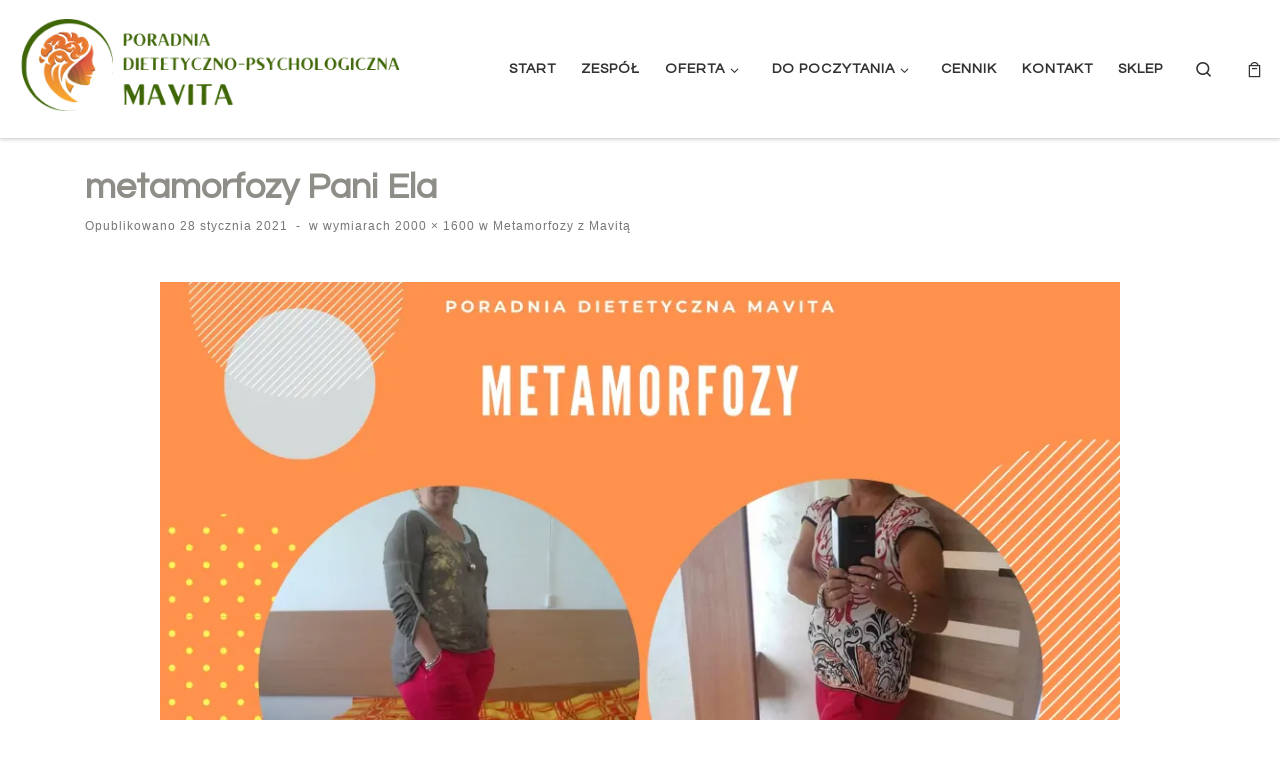

--- FILE ---
content_type: text/html; charset=UTF-8
request_url: https://mavita.info/do-poczytania/metamorfozy-z-mavita/attachment/metamorfozy-pani-ela
body_size: 17712
content:
<!DOCTYPE html>
<!--[if IE 7]>
<html class="ie ie7" lang="pl-PL">
<![endif]-->
<!--[if IE 8]>
<html class="ie ie8" lang="pl-PL">
<![endif]-->
<!--[if !(IE 7) | !(IE 8)  ]><!-->
<html lang="pl-PL" class="no-js">
<!--<![endif]-->
  <head>
  <meta charset="UTF-8" />
  <meta http-equiv="X-UA-Compatible" content="IE=EDGE" />
  <meta name="viewport" content="width=device-width, initial-scale=1.0" />
  <link rel="profile"  href="https://gmpg.org/xfn/11" />
  <link rel="pingback" href="https://mavita.info/xmlrpc.php" />
<script>(function(html){html.className = html.className.replace(/\bno-js\b/,'js')})(document.documentElement);</script>
        <style id="wfc-base-style" type="text/css">
             .wfc-reset-menu-item-first-letter .navbar .nav>li>a:first-letter {font-size: inherit;}.format-icon:before {color: #5A5A5A;}article .format-icon.tc-hide-icon:before, .safari article.format-video .format-icon.tc-hide-icon:before, .chrome article.format-video .format-icon.tc-hide-icon:before, .safari article.format-image .format-icon.tc-hide-icon:before, .chrome article.format-image .format-icon.tc-hide-icon:before, .safari article.format-gallery .format-icon.tc-hide-icon:before, .safari article.attachment .format-icon.tc-hide-icon:before, .chrome article.format-gallery .format-icon.tc-hide-icon:before, .chrome article.attachment .format-icon.tc-hide-icon:before {content: none!important;}h2#tc-comment-title.tc-hide-icon:before {content: none!important;}.archive .archive-header h1.format-icon.tc-hide-icon:before {content: none!important;}.tc-sidebar h3.widget-title.tc-hide-icon:before {content: none!important;}.footer-widgets h3.widget-title.tc-hide-icon:before {content: none!important;}.tc-hide-icon i, i.tc-hide-icon {display: none !important;}.carousel-control {font-family: "Helvetica Neue", Helvetica, Arial, sans-serif;}.social-block a {font-size: 18px;}footer#footer .colophon .social-block a {font-size: 16px;}.social-block.widget_social a {font-size: 14px;}
        </style>
        <link rel="stylesheet" id="tc-front-gfonts" href="//fonts.googleapis.com/css?family=Questrial:regular%7CAmatic+SC:regular%7CAmatic+SC:700&display=swap"><style id="wfc-style-fonts-body" type="text/css" data-origin="server">
/* Setting : Default website font */ 
body {
font-family : 'Questrial'!important;
}

</style><style id="wfc-style-fonts-post_htwo" type="text/css" data-origin="server">
/* Setting : H2 headings */ 
#content .entry-content h2 {
font-family : 'Amatic SC'!important;
}

</style><style id="wfc-style-fonts-post_hone" type="text/css" data-origin="server">
/* Setting : H1 headings */ 
#content .entry-content h1 {
font-family : 'Amatic SC'!important;
}

</style><style id="wfc-style-fonts-post_list_titles" type="text/css" data-origin="server">
/* Setting : Post list titles */ 
.grid-container .entry-title > .czr-title {
font-family : 'Amatic SC'!important;
}

</style><style id="wfc-style-fonts-site_title" type="text/css" data-origin="server">
/* Setting : Site title */ 
.tc-header .branding .navbar-brand-sitename {
font-family : 'Amatic SC'!important;
}

</style><style id="wfc-style-fonts-footer_widget_title" type="text/css" data-origin="server">
/* Setting : Widget titles */ 
.footer__wrapper .widget-title {
font-family : 'Amatic SC'!important;
}

</style><meta name='robots' content='index, follow, max-image-preview:large, max-snippet:-1, max-video-preview:-1' />
	<style>img:is([sizes="auto" i], [sizes^="auto," i]) { contain-intrinsic-size: 3000px 1500px }</style>
	<script>window._wca = window._wca || [];</script>

	<!-- This site is optimized with the Yoast SEO plugin v24.5 - https://yoast.com/wordpress/plugins/seo/ -->
	<title>metamorfozy Pani Ela - MAVITA Poradnia dietetyczno-psychologiczna</title>
	<link rel="canonical" href="https://mavita.info/do-poczytania/metamorfozy-z-mavita/attachment/metamorfozy-pani-ela/" />
	<meta property="og:locale" content="pl_PL" />
	<meta property="og:type" content="article" />
	<meta property="og:title" content="metamorfozy Pani Ela - MAVITA Poradnia dietetyczno-psychologiczna" />
	<meta property="og:description" content="Pani Elżbieta, dietetyk prowadzący Magdalena Socha -Sala" />
	<meta property="og:url" content="https://mavita.info/do-poczytania/metamorfozy-z-mavita/attachment/metamorfozy-pani-ela/" />
	<meta property="og:site_name" content="MAVITA Poradnia dietetyczno-psychologiczna" />
	<meta property="article:modified_time" content="2021-05-17T08:35:38+00:00" />
	<meta property="og:image" content="https://mavita.info/do-poczytania/metamorfozy-z-mavita/attachment/metamorfozy-pani-ela" />
	<meta property="og:image:width" content="2000" />
	<meta property="og:image:height" content="1600" />
	<meta property="og:image:type" content="image/png" />
	<meta name="twitter:card" content="summary_large_image" />
	<script type="application/ld+json" class="yoast-schema-graph">{"@context":"https://schema.org","@graph":[{"@type":"WebPage","@id":"https://mavita.info/do-poczytania/metamorfozy-z-mavita/attachment/metamorfozy-pani-ela/","url":"https://mavita.info/do-poczytania/metamorfozy-z-mavita/attachment/metamorfozy-pani-ela/","name":"metamorfozy Pani Ela - MAVITA Poradnia dietetyczno-psychologiczna","isPartOf":{"@id":"https://mavita.info/#website"},"primaryImageOfPage":{"@id":"https://mavita.info/do-poczytania/metamorfozy-z-mavita/attachment/metamorfozy-pani-ela/#primaryimage"},"image":{"@id":"https://mavita.info/do-poczytania/metamorfozy-z-mavita/attachment/metamorfozy-pani-ela/#primaryimage"},"thumbnailUrl":"https://i0.wp.com/mavita.info/wp-content/uploads/2021/01/metamorfozy-Pani-Ela.png?fit=2000%2C1600&ssl=1","datePublished":"2021-01-28T15:42:46+00:00","dateModified":"2021-05-17T08:35:38+00:00","breadcrumb":{"@id":"https://mavita.info/do-poczytania/metamorfozy-z-mavita/attachment/metamorfozy-pani-ela/#breadcrumb"},"inLanguage":"pl-PL","potentialAction":[{"@type":"ReadAction","target":["https://mavita.info/do-poczytania/metamorfozy-z-mavita/attachment/metamorfozy-pani-ela/"]}]},{"@type":"ImageObject","inLanguage":"pl-PL","@id":"https://mavita.info/do-poczytania/metamorfozy-z-mavita/attachment/metamorfozy-pani-ela/#primaryimage","url":"https://i0.wp.com/mavita.info/wp-content/uploads/2021/01/metamorfozy-Pani-Ela.png?fit=2000%2C1600&ssl=1","contentUrl":"https://i0.wp.com/mavita.info/wp-content/uploads/2021/01/metamorfozy-Pani-Ela.png?fit=2000%2C1600&ssl=1"},{"@type":"BreadcrumbList","@id":"https://mavita.info/do-poczytania/metamorfozy-z-mavita/attachment/metamorfozy-pani-ela/#breadcrumb","itemListElement":[{"@type":"ListItem","position":1,"name":"Strona główna","item":"https://mavita.info/"},{"@type":"ListItem","position":2,"name":"Metamorfozy z Mavitą","item":"https://mavita.info/do-poczytania/metamorfozy-z-mavita"},{"@type":"ListItem","position":3,"name":"metamorfozy Pani Ela"}]},{"@type":"WebSite","@id":"https://mavita.info/#website","url":"https://mavita.info/","name":"MAVITA Poradnia dietetyczno-psychologiczna","description":"Mgr Magdalena Socha-Sala psycholog, specjalista ds. żywienia, dietetyk, konsultant żywieniowy, psychodietetyk. Dietetyk Rzeszów","publisher":{"@id":"https://mavita.info/#organization"},"potentialAction":[{"@type":"SearchAction","target":{"@type":"EntryPoint","urlTemplate":"https://mavita.info/?s={search_term_string}"},"query-input":{"@type":"PropertyValueSpecification","valueRequired":true,"valueName":"search_term_string"}}],"inLanguage":"pl-PL"},{"@type":"Organization","@id":"https://mavita.info/#organization","name":"Mavita Poradnia Dietetyczna - Dietetyk Rzeszów: Psychodietetyk, diety odchudzające, gabinet dietetyczny","url":"https://mavita.info/","logo":{"@type":"ImageObject","inLanguage":"pl-PL","@id":"https://mavita.info/#/schema/logo/image/","url":"https://mavita.info/wp-content/uploads/2019/10/Mavita-fav.jpg","contentUrl":"https://mavita.info/wp-content/uploads/2019/10/Mavita-fav.jpg","width":500,"height":500,"caption":"Mavita Poradnia Dietetyczna - Dietetyk Rzeszów: Psychodietetyk, diety odchudzające, gabinet dietetyczny"},"image":{"@id":"https://mavita.info/#/schema/logo/image/"}}]}</script>
	<!-- / Yoast SEO plugin. -->


<link rel='dns-prefetch' href='//stats.wp.com' />
<link rel='preconnect' href='//i0.wp.com' />
<link rel='preconnect' href='//c0.wp.com' />
<link rel="alternate" type="application/rss+xml" title="MAVITA Poradnia dietetyczno-psychologiczna &raquo; Kanał z wpisami" href="https://mavita.info/feed" />
<link rel="alternate" type="application/rss+xml" title="MAVITA Poradnia dietetyczno-psychologiczna &raquo; Kanał z komentarzami" href="https://mavita.info/comments/feed" />
<script>
window._wpemojiSettings = {"baseUrl":"https:\/\/s.w.org\/images\/core\/emoji\/15.0.3\/72x72\/","ext":".png","svgUrl":"https:\/\/s.w.org\/images\/core\/emoji\/15.0.3\/svg\/","svgExt":".svg","source":{"concatemoji":"https:\/\/mavita.info\/wp-includes\/js\/wp-emoji-release.min.js?ver=6.7.4"}};
/*! This file is auto-generated */
!function(i,n){var o,s,e;function c(e){try{var t={supportTests:e,timestamp:(new Date).valueOf()};sessionStorage.setItem(o,JSON.stringify(t))}catch(e){}}function p(e,t,n){e.clearRect(0,0,e.canvas.width,e.canvas.height),e.fillText(t,0,0);var t=new Uint32Array(e.getImageData(0,0,e.canvas.width,e.canvas.height).data),r=(e.clearRect(0,0,e.canvas.width,e.canvas.height),e.fillText(n,0,0),new Uint32Array(e.getImageData(0,0,e.canvas.width,e.canvas.height).data));return t.every(function(e,t){return e===r[t]})}function u(e,t,n){switch(t){case"flag":return n(e,"\ud83c\udff3\ufe0f\u200d\u26a7\ufe0f","\ud83c\udff3\ufe0f\u200b\u26a7\ufe0f")?!1:!n(e,"\ud83c\uddfa\ud83c\uddf3","\ud83c\uddfa\u200b\ud83c\uddf3")&&!n(e,"\ud83c\udff4\udb40\udc67\udb40\udc62\udb40\udc65\udb40\udc6e\udb40\udc67\udb40\udc7f","\ud83c\udff4\u200b\udb40\udc67\u200b\udb40\udc62\u200b\udb40\udc65\u200b\udb40\udc6e\u200b\udb40\udc67\u200b\udb40\udc7f");case"emoji":return!n(e,"\ud83d\udc26\u200d\u2b1b","\ud83d\udc26\u200b\u2b1b")}return!1}function f(e,t,n){var r="undefined"!=typeof WorkerGlobalScope&&self instanceof WorkerGlobalScope?new OffscreenCanvas(300,150):i.createElement("canvas"),a=r.getContext("2d",{willReadFrequently:!0}),o=(a.textBaseline="top",a.font="600 32px Arial",{});return e.forEach(function(e){o[e]=t(a,e,n)}),o}function t(e){var t=i.createElement("script");t.src=e,t.defer=!0,i.head.appendChild(t)}"undefined"!=typeof Promise&&(o="wpEmojiSettingsSupports",s=["flag","emoji"],n.supports={everything:!0,everythingExceptFlag:!0},e=new Promise(function(e){i.addEventListener("DOMContentLoaded",e,{once:!0})}),new Promise(function(t){var n=function(){try{var e=JSON.parse(sessionStorage.getItem(o));if("object"==typeof e&&"number"==typeof e.timestamp&&(new Date).valueOf()<e.timestamp+604800&&"object"==typeof e.supportTests)return e.supportTests}catch(e){}return null}();if(!n){if("undefined"!=typeof Worker&&"undefined"!=typeof OffscreenCanvas&&"undefined"!=typeof URL&&URL.createObjectURL&&"undefined"!=typeof Blob)try{var e="postMessage("+f.toString()+"("+[JSON.stringify(s),u.toString(),p.toString()].join(",")+"));",r=new Blob([e],{type:"text/javascript"}),a=new Worker(URL.createObjectURL(r),{name:"wpTestEmojiSupports"});return void(a.onmessage=function(e){c(n=e.data),a.terminate(),t(n)})}catch(e){}c(n=f(s,u,p))}t(n)}).then(function(e){for(var t in e)n.supports[t]=e[t],n.supports.everything=n.supports.everything&&n.supports[t],"flag"!==t&&(n.supports.everythingExceptFlag=n.supports.everythingExceptFlag&&n.supports[t]);n.supports.everythingExceptFlag=n.supports.everythingExceptFlag&&!n.supports.flag,n.DOMReady=!1,n.readyCallback=function(){n.DOMReady=!0}}).then(function(){return e}).then(function(){var e;n.supports.everything||(n.readyCallback(),(e=n.source||{}).concatemoji?t(e.concatemoji):e.wpemoji&&e.twemoji&&(t(e.twemoji),t(e.wpemoji)))}))}((window,document),window._wpemojiSettings);
</script>
<style id='wp-emoji-styles-inline-css'>

	img.wp-smiley, img.emoji {
		display: inline !important;
		border: none !important;
		box-shadow: none !important;
		height: 1em !important;
		width: 1em !important;
		margin: 0 0.07em !important;
		vertical-align: -0.1em !important;
		background: none !important;
		padding: 0 !important;
	}
</style>
<link rel='stylesheet' id='wp-block-library-css' href='https://c0.wp.com/c/6.7.4/wp-includes/css/dist/block-library/style.min.css' media='all' />
<link rel='stylesheet' id='mediaelement-css' href='https://c0.wp.com/c/6.7.4/wp-includes/js/mediaelement/mediaelementplayer-legacy.min.css' media='all' />
<link rel='stylesheet' id='wp-mediaelement-css' href='https://c0.wp.com/c/6.7.4/wp-includes/js/mediaelement/wp-mediaelement.min.css' media='all' />
<style id='jetpack-sharing-buttons-style-inline-css'>
.jetpack-sharing-buttons__services-list{display:flex;flex-direction:row;flex-wrap:wrap;gap:0;list-style-type:none;margin:5px;padding:0}.jetpack-sharing-buttons__services-list.has-small-icon-size{font-size:12px}.jetpack-sharing-buttons__services-list.has-normal-icon-size{font-size:16px}.jetpack-sharing-buttons__services-list.has-large-icon-size{font-size:24px}.jetpack-sharing-buttons__services-list.has-huge-icon-size{font-size:36px}@media print{.jetpack-sharing-buttons__services-list{display:none!important}}.editor-styles-wrapper .wp-block-jetpack-sharing-buttons{gap:0;padding-inline-start:0}ul.jetpack-sharing-buttons__services-list.has-background{padding:1.25em 2.375em}
</style>
<style id='classic-theme-styles-inline-css'>
/*! This file is auto-generated */
.wp-block-button__link{color:#fff;background-color:#32373c;border-radius:9999px;box-shadow:none;text-decoration:none;padding:calc(.667em + 2px) calc(1.333em + 2px);font-size:1.125em}.wp-block-file__button{background:#32373c;color:#fff;text-decoration:none}
</style>
<style id='global-styles-inline-css'>
:root{--wp--preset--aspect-ratio--square: 1;--wp--preset--aspect-ratio--4-3: 4/3;--wp--preset--aspect-ratio--3-4: 3/4;--wp--preset--aspect-ratio--3-2: 3/2;--wp--preset--aspect-ratio--2-3: 2/3;--wp--preset--aspect-ratio--16-9: 16/9;--wp--preset--aspect-ratio--9-16: 9/16;--wp--preset--color--black: #000000;--wp--preset--color--cyan-bluish-gray: #abb8c3;--wp--preset--color--white: #ffffff;--wp--preset--color--pale-pink: #f78da7;--wp--preset--color--vivid-red: #cf2e2e;--wp--preset--color--luminous-vivid-orange: #ff6900;--wp--preset--color--luminous-vivid-amber: #fcb900;--wp--preset--color--light-green-cyan: #7bdcb5;--wp--preset--color--vivid-green-cyan: #00d084;--wp--preset--color--pale-cyan-blue: #8ed1fc;--wp--preset--color--vivid-cyan-blue: #0693e3;--wp--preset--color--vivid-purple: #9b51e0;--wp--preset--gradient--vivid-cyan-blue-to-vivid-purple: linear-gradient(135deg,rgba(6,147,227,1) 0%,rgb(155,81,224) 100%);--wp--preset--gradient--light-green-cyan-to-vivid-green-cyan: linear-gradient(135deg,rgb(122,220,180) 0%,rgb(0,208,130) 100%);--wp--preset--gradient--luminous-vivid-amber-to-luminous-vivid-orange: linear-gradient(135deg,rgba(252,185,0,1) 0%,rgba(255,105,0,1) 100%);--wp--preset--gradient--luminous-vivid-orange-to-vivid-red: linear-gradient(135deg,rgba(255,105,0,1) 0%,rgb(207,46,46) 100%);--wp--preset--gradient--very-light-gray-to-cyan-bluish-gray: linear-gradient(135deg,rgb(238,238,238) 0%,rgb(169,184,195) 100%);--wp--preset--gradient--cool-to-warm-spectrum: linear-gradient(135deg,rgb(74,234,220) 0%,rgb(151,120,209) 20%,rgb(207,42,186) 40%,rgb(238,44,130) 60%,rgb(251,105,98) 80%,rgb(254,248,76) 100%);--wp--preset--gradient--blush-light-purple: linear-gradient(135deg,rgb(255,206,236) 0%,rgb(152,150,240) 100%);--wp--preset--gradient--blush-bordeaux: linear-gradient(135deg,rgb(254,205,165) 0%,rgb(254,45,45) 50%,rgb(107,0,62) 100%);--wp--preset--gradient--luminous-dusk: linear-gradient(135deg,rgb(255,203,112) 0%,rgb(199,81,192) 50%,rgb(65,88,208) 100%);--wp--preset--gradient--pale-ocean: linear-gradient(135deg,rgb(255,245,203) 0%,rgb(182,227,212) 50%,rgb(51,167,181) 100%);--wp--preset--gradient--electric-grass: linear-gradient(135deg,rgb(202,248,128) 0%,rgb(113,206,126) 100%);--wp--preset--gradient--midnight: linear-gradient(135deg,rgb(2,3,129) 0%,rgb(40,116,252) 100%);--wp--preset--font-size--small: 13px;--wp--preset--font-size--medium: 20px;--wp--preset--font-size--large: 36px;--wp--preset--font-size--x-large: 42px;--wp--preset--font-family--inter: "Inter", sans-serif;--wp--preset--font-family--cardo: Cardo;--wp--preset--spacing--20: 0.44rem;--wp--preset--spacing--30: 0.67rem;--wp--preset--spacing--40: 1rem;--wp--preset--spacing--50: 1.5rem;--wp--preset--spacing--60: 2.25rem;--wp--preset--spacing--70: 3.38rem;--wp--preset--spacing--80: 5.06rem;--wp--preset--shadow--natural: 6px 6px 9px rgba(0, 0, 0, 0.2);--wp--preset--shadow--deep: 12px 12px 50px rgba(0, 0, 0, 0.4);--wp--preset--shadow--sharp: 6px 6px 0px rgba(0, 0, 0, 0.2);--wp--preset--shadow--outlined: 6px 6px 0px -3px rgba(255, 255, 255, 1), 6px 6px rgba(0, 0, 0, 1);--wp--preset--shadow--crisp: 6px 6px 0px rgba(0, 0, 0, 1);}:where(.is-layout-flex){gap: 0.5em;}:where(.is-layout-grid){gap: 0.5em;}body .is-layout-flex{display: flex;}.is-layout-flex{flex-wrap: wrap;align-items: center;}.is-layout-flex > :is(*, div){margin: 0;}body .is-layout-grid{display: grid;}.is-layout-grid > :is(*, div){margin: 0;}:where(.wp-block-columns.is-layout-flex){gap: 2em;}:where(.wp-block-columns.is-layout-grid){gap: 2em;}:where(.wp-block-post-template.is-layout-flex){gap: 1.25em;}:where(.wp-block-post-template.is-layout-grid){gap: 1.25em;}.has-black-color{color: var(--wp--preset--color--black) !important;}.has-cyan-bluish-gray-color{color: var(--wp--preset--color--cyan-bluish-gray) !important;}.has-white-color{color: var(--wp--preset--color--white) !important;}.has-pale-pink-color{color: var(--wp--preset--color--pale-pink) !important;}.has-vivid-red-color{color: var(--wp--preset--color--vivid-red) !important;}.has-luminous-vivid-orange-color{color: var(--wp--preset--color--luminous-vivid-orange) !important;}.has-luminous-vivid-amber-color{color: var(--wp--preset--color--luminous-vivid-amber) !important;}.has-light-green-cyan-color{color: var(--wp--preset--color--light-green-cyan) !important;}.has-vivid-green-cyan-color{color: var(--wp--preset--color--vivid-green-cyan) !important;}.has-pale-cyan-blue-color{color: var(--wp--preset--color--pale-cyan-blue) !important;}.has-vivid-cyan-blue-color{color: var(--wp--preset--color--vivid-cyan-blue) !important;}.has-vivid-purple-color{color: var(--wp--preset--color--vivid-purple) !important;}.has-black-background-color{background-color: var(--wp--preset--color--black) !important;}.has-cyan-bluish-gray-background-color{background-color: var(--wp--preset--color--cyan-bluish-gray) !important;}.has-white-background-color{background-color: var(--wp--preset--color--white) !important;}.has-pale-pink-background-color{background-color: var(--wp--preset--color--pale-pink) !important;}.has-vivid-red-background-color{background-color: var(--wp--preset--color--vivid-red) !important;}.has-luminous-vivid-orange-background-color{background-color: var(--wp--preset--color--luminous-vivid-orange) !important;}.has-luminous-vivid-amber-background-color{background-color: var(--wp--preset--color--luminous-vivid-amber) !important;}.has-light-green-cyan-background-color{background-color: var(--wp--preset--color--light-green-cyan) !important;}.has-vivid-green-cyan-background-color{background-color: var(--wp--preset--color--vivid-green-cyan) !important;}.has-pale-cyan-blue-background-color{background-color: var(--wp--preset--color--pale-cyan-blue) !important;}.has-vivid-cyan-blue-background-color{background-color: var(--wp--preset--color--vivid-cyan-blue) !important;}.has-vivid-purple-background-color{background-color: var(--wp--preset--color--vivid-purple) !important;}.has-black-border-color{border-color: var(--wp--preset--color--black) !important;}.has-cyan-bluish-gray-border-color{border-color: var(--wp--preset--color--cyan-bluish-gray) !important;}.has-white-border-color{border-color: var(--wp--preset--color--white) !important;}.has-pale-pink-border-color{border-color: var(--wp--preset--color--pale-pink) !important;}.has-vivid-red-border-color{border-color: var(--wp--preset--color--vivid-red) !important;}.has-luminous-vivid-orange-border-color{border-color: var(--wp--preset--color--luminous-vivid-orange) !important;}.has-luminous-vivid-amber-border-color{border-color: var(--wp--preset--color--luminous-vivid-amber) !important;}.has-light-green-cyan-border-color{border-color: var(--wp--preset--color--light-green-cyan) !important;}.has-vivid-green-cyan-border-color{border-color: var(--wp--preset--color--vivid-green-cyan) !important;}.has-pale-cyan-blue-border-color{border-color: var(--wp--preset--color--pale-cyan-blue) !important;}.has-vivid-cyan-blue-border-color{border-color: var(--wp--preset--color--vivid-cyan-blue) !important;}.has-vivid-purple-border-color{border-color: var(--wp--preset--color--vivid-purple) !important;}.has-vivid-cyan-blue-to-vivid-purple-gradient-background{background: var(--wp--preset--gradient--vivid-cyan-blue-to-vivid-purple) !important;}.has-light-green-cyan-to-vivid-green-cyan-gradient-background{background: var(--wp--preset--gradient--light-green-cyan-to-vivid-green-cyan) !important;}.has-luminous-vivid-amber-to-luminous-vivid-orange-gradient-background{background: var(--wp--preset--gradient--luminous-vivid-amber-to-luminous-vivid-orange) !important;}.has-luminous-vivid-orange-to-vivid-red-gradient-background{background: var(--wp--preset--gradient--luminous-vivid-orange-to-vivid-red) !important;}.has-very-light-gray-to-cyan-bluish-gray-gradient-background{background: var(--wp--preset--gradient--very-light-gray-to-cyan-bluish-gray) !important;}.has-cool-to-warm-spectrum-gradient-background{background: var(--wp--preset--gradient--cool-to-warm-spectrum) !important;}.has-blush-light-purple-gradient-background{background: var(--wp--preset--gradient--blush-light-purple) !important;}.has-blush-bordeaux-gradient-background{background: var(--wp--preset--gradient--blush-bordeaux) !important;}.has-luminous-dusk-gradient-background{background: var(--wp--preset--gradient--luminous-dusk) !important;}.has-pale-ocean-gradient-background{background: var(--wp--preset--gradient--pale-ocean) !important;}.has-electric-grass-gradient-background{background: var(--wp--preset--gradient--electric-grass) !important;}.has-midnight-gradient-background{background: var(--wp--preset--gradient--midnight) !important;}.has-small-font-size{font-size: var(--wp--preset--font-size--small) !important;}.has-medium-font-size{font-size: var(--wp--preset--font-size--medium) !important;}.has-large-font-size{font-size: var(--wp--preset--font-size--large) !important;}.has-x-large-font-size{font-size: var(--wp--preset--font-size--x-large) !important;}
:where(.wp-block-post-template.is-layout-flex){gap: 1.25em;}:where(.wp-block-post-template.is-layout-grid){gap: 1.25em;}
:where(.wp-block-columns.is-layout-flex){gap: 2em;}:where(.wp-block-columns.is-layout-grid){gap: 2em;}
:root :where(.wp-block-pullquote){font-size: 1.5em;line-height: 1.6;}
</style>
<link rel='stylesheet' id='contact-form-7-css' href='https://mavita.info/wp-content/plugins/contact-form-7/includes/css/styles.css?ver=6.1.4' media='all' />
<link rel='stylesheet' id='woocommerce-layout-css' href='https://c0.wp.com/p/woocommerce/9.7.2/assets/css/woocommerce-layout.css' media='all' />
<style id='woocommerce-layout-inline-css'>

	.infinite-scroll .woocommerce-pagination {
		display: none;
	}
</style>
<link rel='stylesheet' id='woocommerce-smallscreen-css' href='https://c0.wp.com/p/woocommerce/9.7.2/assets/css/woocommerce-smallscreen.css' media='only screen and (max-width: 768px)' />
<link rel='stylesheet' id='woocommerce-general-css' href='https://c0.wp.com/p/woocommerce/9.7.2/assets/css/woocommerce.css' media='all' />
<style id='woocommerce-inline-inline-css'>
.woocommerce form .form-row .required { visibility: visible; }
</style>
<link rel='stylesheet' id='brands-styles-css' href='https://c0.wp.com/p/woocommerce/9.7.2/assets/css/brands.css' media='all' />
<link rel='stylesheet' id='customizr-main-css' href='https://mavita.info/wp-content/themes/customizr-pro/assets/front/css/style.min.css?ver=2.4.27' media='all' />
<style id='customizr-main-inline-css'>
::-moz-selection{background-color:#ee7f1b}::selection{background-color:#ee7f1b}a,.btn-skin:active,.btn-skin:focus,.btn-skin:hover,.btn-skin.inverted,.grid-container__classic .post-type__icon,.post-type__icon:hover .icn-format,.grid-container__classic .post-type__icon:hover .icn-format,[class*='grid-container__'] .entry-title a.czr-title:hover,input[type=checkbox]:checked::before,.woocommerce button.button[type=submit]:hover,.woocommerce #respond input#submit:hover,.woocommerce input#submit:hover,.woocommerce input.button:hover,.woocommerce a.button:hover,.woocommerce .button.add_to_cart_button:hover,.woocommerce #respond input#submit:focus,.woocommerce input#submit:focus,.woocommerce input.button:focus,.woocommerce a.button:focus,.woocommerce .button.add_to_cart_button:focus,.woocommerce #respond input#submit:active,.woocommerce input#submit:active,.woocommerce input.button:active,.woocommerce a.button:active,.woocommerce .button.add_to_cart_button:active{color:#ee7f1b}.czr-css-loader > div ,.btn-skin,.btn-skin:active,.btn-skin:focus,.btn-skin:hover,.btn-skin-h-dark,.btn-skin-h-dark.inverted:active,.btn-skin-h-dark.inverted:focus,.btn-skin-h-dark.inverted:hover,.woocommerce .woocommerce-info,.woocommerce .woocommerce-message,.woocommerce button.button[type=submit],.woocommerce #respond input#submit,.woocommerce input#submit,.woocommerce input.button,.woocommerce a.button,.woocommerce .button.add_to_cart_button,.woocommerce button.button[type=submit]:hover,.woocommerce #respond input#submit:hover,.woocommerce input#submit:hover,.woocommerce input.button:hover,.woocommerce a.button:hover,.woocommerce .button.add_to_cart_button:hover,.woocommerce button.button[type=submit]:focus,.woocommerce #respond input#submit:focus,.woocommerce input#submit:focus,.woocommerce input.button:focus,.woocommerce a.button:focus,.woocommerce .button.add_to_cart_button:focus,.woocommerce button.button[type=submit]:active,.woocommerce #respond input#submit:active,.woocommerce input#submit:active,.woocommerce input.button:active,.woocommerce a.button:active,.woocommerce .button.add_to_cart_button:active{border-color:#ee7f1b}.tc-header.border-top{border-top-color:#ee7f1b}[class*='grid-container__'] .entry-title a:hover::after,.grid-container__classic .post-type__icon,.btn-skin,.btn-skin.inverted:active,.btn-skin.inverted:focus,.btn-skin.inverted:hover,.btn-skin-h-dark,.btn-skin-h-dark.inverted:active,.btn-skin-h-dark.inverted:focus,.btn-skin-h-dark.inverted:hover,.sidebar .widget-title::after,input[type=radio]:checked::before,.woocommerce button.button[type=submit],.woocommerce #respond input#submit,.woocommerce input#submit,.woocommerce input.button,.woocommerce a.button,.woocommerce .button.add_to_cart_button{background-color:#ee7f1b}.btn-skin-light:active,.btn-skin-light:focus,.btn-skin-light:hover,.btn-skin-light.inverted{color:#f3a762}input:not([type='submit']):not([type='button']):not([type='number']):not([type='checkbox']):not([type='radio']):focus,textarea:focus,.btn-skin-light,.btn-skin-light.inverted,.btn-skin-light:active,.btn-skin-light:focus,.btn-skin-light:hover,.btn-skin-light.inverted:active,.btn-skin-light.inverted:focus,.btn-skin-light.inverted:hover{border-color:#f3a762}.btn-skin-light,.btn-skin-light.inverted:active,.btn-skin-light.inverted:focus,.btn-skin-light.inverted:hover{background-color:#f3a762}.btn-skin-lightest:active,.btn-skin-lightest:focus,.btn-skin-lightest:hover,.btn-skin-lightest.inverted{color:#f5b47a}.btn-skin-lightest,.btn-skin-lightest.inverted,.btn-skin-lightest:active,.btn-skin-lightest:focus,.btn-skin-lightest:hover,.btn-skin-lightest.inverted:active,.btn-skin-lightest.inverted:focus,.btn-skin-lightest.inverted:hover{border-color:#f5b47a}.btn-skin-lightest,.btn-skin-lightest.inverted:active,.btn-skin-lightest.inverted:focus,.btn-skin-lightest.inverted:hover{background-color:#f5b47a}.pagination,a:hover,a:focus,a:active,.btn-skin-dark:active,.btn-skin-dark:focus,.btn-skin-dark:hover,.btn-skin-dark.inverted,.btn-skin-dark-oh:active,.btn-skin-dark-oh:focus,.btn-skin-dark-oh:hover,.post-info a:not(.btn):hover,.grid-container__classic .post-type__icon .icn-format,[class*='grid-container__'] .hover .entry-title a,.widget-area a:not(.btn):hover,a.czr-format-link:hover,.format-link.hover a.czr-format-link,button[type=submit]:hover,button[type=submit]:active,button[type=submit]:focus,input[type=submit]:hover,input[type=submit]:active,input[type=submit]:focus,.tabs .nav-link:hover,.tabs .nav-link.active,.tabs .nav-link.active:hover,.tabs .nav-link.active:focus,.woocommerce input#submit[class*=alt]:hover,.woocommerce input.button[class*=alt]:hover,.woocommerce a.button[class*=alt]:hover,.woocommerce button.button[class*=alt]:hover,.woocommerce input#submit.alt.disabled:hover,.woocommerce input.button.alt.disabled:hover,.woocommerce button.button.alt.disabled:hover,.woocommerce a.button.alt.disabled:hover,.woocommerce input#submit[class*=alt]:focus,.woocommerce input.button[class*=alt]:focus,.woocommerce a.button[class*=alt]:focus,.woocommerce button.button[class*=alt]:focus,.woocommerce input#submit.alt.disabled:focus,.woocommerce input.button.alt.disabled:focus,.woocommerce button.button.alt.disabled:focus,.woocommerce a.button.alt.disabled:focus,.woocommerce input#submit[class*=alt]:active,.woocommerce input.button[class*=alt]:active,.woocommerce a.button[class*=alt]:active,.woocommerce button.button[class*=alt]:active,.woocommerce input#submit.alt.disabled:active,.woocommerce input.button.alt.disabled:active,.woocommerce button.button.alt.disabled:active,.woocommerce a.button.alt.disabled:active,.woocommerce #content div.product .woocommerce-tabs ul.tabs li a:hover,.woocommerce #content div.product .woocommerce-tabs ul.tabs li.active a{color:#be610e}.grid-container__classic.tc-grid-border .grid__item,.btn-skin-dark,.btn-skin-dark.inverted,button[type=submit],input[type=submit],.btn-skin-dark:active,.btn-skin-dark:focus,.btn-skin-dark:hover,.btn-skin-dark.inverted:active,.btn-skin-dark.inverted:focus,.btn-skin-dark.inverted:hover,.btn-skin-h-dark:active,.btn-skin-h-dark:focus,.btn-skin-h-dark:hover,.btn-skin-h-dark.inverted,.btn-skin-h-dark.inverted,.btn-skin-h-dark.inverted,.btn-skin-dark-oh:active,.btn-skin-dark-oh:focus,.btn-skin-dark-oh:hover,.btn-skin-dark-oh.inverted:active,.btn-skin-dark-oh.inverted:focus,.btn-skin-dark-oh.inverted:hover,button[type=submit]:hover,button[type=submit]:active,button[type=submit]:focus,input[type=submit]:hover,input[type=submit]:active,input[type=submit]:focus,.woocommerce input#submit[class*=alt]:hover,.woocommerce input.button[class*=alt]:hover,.woocommerce a.button[class*=alt]:hover,.woocommerce button.button[class*=alt]:hover,.woocommerce input#submit.alt.disabled:hover,.woocommerce input.button.alt.disabled:hover,.woocommerce button.button.alt.disabled:hover,.woocommerce a.button.alt.disabled:hover,.woocommerce input#submit[class*=alt]:focus,.woocommerce input.button[class*=alt]:focus,.woocommerce a.button[class*=alt]:focus,.woocommerce button.button[class*=alt]:focus,.woocommerce input#submit.alt.disabled:focus,.woocommerce input.button.alt.disabled:focus,.woocommerce button.button.alt.disabled:focus,.woocommerce a.button.alt.disabled:focus,.woocommerce input#submit[class*=alt]:active,.woocommerce input.button[class*=alt]:active,.woocommerce a.button[class*=alt]:active,.woocommerce button.button[class*=alt]:active,.woocommerce input#submit.alt.disabled:active,.woocommerce input.button.alt.disabled:active,.woocommerce button.button.alt.disabled:active,.woocommerce a.button.alt.disabled:active,.woocommerce input#submit[class*=alt],.woocommerce input.button[class*=alt],.woocommerce a.button[class*=alt],.woocommerce button.button[class*=alt],.woocommerce input#submit.alt.disabled,.woocommerce input.button.alt.disabled,.woocommerce button.button.alt.disabled,.woocommerce a.button.alt.disabled{border-color:#be610e}.btn-skin-dark,.btn-skin-dark.inverted:active,.btn-skin-dark.inverted:focus,.btn-skin-dark.inverted:hover,.btn-skin-h-dark:active,.btn-skin-h-dark:focus,.btn-skin-h-dark:hover,.btn-skin-h-dark.inverted,.btn-skin-h-dark.inverted,.btn-skin-h-dark.inverted,.btn-skin-dark-oh.inverted:active,.btn-skin-dark-oh.inverted:focus,.btn-skin-dark-oh.inverted:hover,.grid-container__classic .post-type__icon:hover,button[type=submit],input[type=submit],.czr-link-hover-underline .widgets-list-layout-links a:not(.btn)::before,.czr-link-hover-underline .widget_archive a:not(.btn)::before,.czr-link-hover-underline .widget_nav_menu a:not(.btn)::before,.czr-link-hover-underline .widget_rss ul a:not(.btn)::before,.czr-link-hover-underline .widget_recent_entries a:not(.btn)::before,.czr-link-hover-underline .widget_categories a:not(.btn)::before,.czr-link-hover-underline .widget_meta a:not(.btn)::before,.czr-link-hover-underline .widget_recent_comments a:not(.btn)::before,.czr-link-hover-underline .widget_pages a:not(.btn)::before,.czr-link-hover-underline .widget_calendar a:not(.btn)::before,[class*='grid-container__'] .hover .entry-title a::after,a.czr-format-link::before,.comment-author a::before,.comment-link::before,.tabs .nav-link.active::before,.woocommerce input#submit[class*=alt],.woocommerce input.button[class*=alt],.woocommerce a.button[class*=alt],.woocommerce button.button[class*=alt],.woocommerce input#submit.alt.disabled,.woocommerce input.button.alt.disabled,.woocommerce button.button.alt.disabled,.woocommerce a.button.alt.disabled,.woocommerce #content div.product .woocommerce-tabs ul.tabs li.active a::before,.czr-link-hover-underline .widget_product_categories a:not(.btn)::before{background-color:#be610e}.btn-skin-dark-shaded:active,.btn-skin-dark-shaded:focus,.btn-skin-dark-shaded:hover,.btn-skin-dark-shaded.inverted{background-color:rgba(190,97,14,0.2)}.btn-skin-dark-shaded,.btn-skin-dark-shaded.inverted:active,.btn-skin-dark-shaded.inverted:focus,.btn-skin-dark-shaded.inverted:hover{background-color:rgba(190,97,14,0.8)}
.sticky-enabled .czr-wccart-off .primary-nav__woocart { display: none; }
                  .logo-center .primary-nav__woocart .dropdown-menu,
                  .logo-left .primary-nav__woocart .dropdown-menu{ right: 0; left: auto; }/*open left*/
            
#czr-push-footer { display: none; visibility: hidden; }
        .czr-sticky-footer #czr-push-footer.sticky-footer-enabled { display: block; }
        
</style>
<link rel='stylesheet' id='customizr-style-css' href='https://mavita.info/wp-content/themes/customizr-pro-child/style.css?ver=2.0.21.1546464040' media='all' />
<script src="https://c0.wp.com/c/6.7.4/wp-includes/js/jquery/jquery.min.js" id="jquery-core-js"></script>
<script src="https://c0.wp.com/c/6.7.4/wp-includes/js/jquery/jquery-migrate.min.js" id="jquery-migrate-js"></script>
<script src="https://c0.wp.com/p/woocommerce/9.7.2/assets/js/jquery-blockui/jquery.blockUI.min.js" id="jquery-blockui-js" defer data-wp-strategy="defer"></script>
<script id="wc-add-to-cart-js-extra">
var wc_add_to_cart_params = {"ajax_url":"\/wp-admin\/admin-ajax.php","wc_ajax_url":"\/?wc-ajax=%%endpoint%%","i18n_view_cart":"Zobacz koszyk","cart_url":"https:\/\/mavita.info\/koszyk","is_cart":"","cart_redirect_after_add":"yes"};
</script>
<script src="https://c0.wp.com/p/woocommerce/9.7.2/assets/js/frontend/add-to-cart.min.js" id="wc-add-to-cart-js" defer data-wp-strategy="defer"></script>
<script src="https://c0.wp.com/p/woocommerce/9.7.2/assets/js/js-cookie/js.cookie.min.js" id="js-cookie-js" defer data-wp-strategy="defer"></script>
<script id="woocommerce-js-extra">
var woocommerce_params = {"ajax_url":"\/wp-admin\/admin-ajax.php","wc_ajax_url":"\/?wc-ajax=%%endpoint%%","i18n_password_show":"Poka\u017c has\u0142o","i18n_password_hide":"Ukryj has\u0142o"};
</script>
<script src="https://c0.wp.com/p/woocommerce/9.7.2/assets/js/frontend/woocommerce.min.js" id="woocommerce-js" defer data-wp-strategy="defer"></script>
<script id="WCPAY_ASSETS-js-extra">
var wcpayAssets = {"url":"https:\/\/mavita.info\/wp-content\/plugins\/woocommerce-payments\/dist\/"};
</script>
<script src="https://mavita.info/wp-content/themes/customizr-pro/assets/front/js/libs/modernizr.min.js?ver=2.4.27" id="modernizr-js"></script>
<script src="https://c0.wp.com/c/6.7.4/wp-includes/js/underscore.min.js" id="underscore-js"></script>
<script id="tc-scripts-js-extra">
var CZRParams = {"assetsPath":"https:\/\/mavita.info\/wp-content\/themes\/customizr-pro\/assets\/front\/","mainScriptUrl":"https:\/\/mavita.info\/wp-content\/themes\/customizr-pro\/assets\/front\/js\/tc-scripts.min.js?2.4.27","deferFontAwesome":"1","fontAwesomeUrl":"https:\/\/mavita.info\/wp-content\/themes\/customizr-pro\/assets\/shared\/fonts\/fa\/css\/fontawesome-all.min.css?2.4.27","_disabled":[],"centerSliderImg":"1","isLightBoxEnabled":"1","SmoothScroll":{"Enabled":false,"Options":{"touchpadSupport":false}},"isAnchorScrollEnabled":"","anchorSmoothScrollExclude":{"simple":["[class*=edd]",".carousel-control","[data-toggle=\"modal\"]","[data-toggle=\"dropdown\"]","[data-toggle=\"czr-dropdown\"]","[data-toggle=\"tooltip\"]","[data-toggle=\"popover\"]","[data-toggle=\"collapse\"]","[data-toggle=\"czr-collapse\"]","[data-toggle=\"tab\"]","[data-toggle=\"pill\"]","[data-toggle=\"czr-pill\"]","[class*=upme]","[class*=um-]"],"deep":{"classes":[],"ids":[]}},"timerOnScrollAllBrowsers":"1","centerAllImg":"1","HasComments":"","LoadModernizr":"1","stickyHeader":"","extLinksStyle":"","extLinksTargetExt":"","extLinksSkipSelectors":{"classes":["btn","button"],"ids":[]},"dropcapEnabled":"","dropcapWhere":{"post":"","page":""},"dropcapMinWords":"","dropcapSkipSelectors":{"tags":["IMG","IFRAME","H1","H2","H3","H4","H5","H6","BLOCKQUOTE","UL","OL"],"classes":["btn"],"id":[]},"imgSmartLoadEnabled":"","imgSmartLoadOpts":{"parentSelectors":["[class*=grid-container], .article-container",".__before_main_wrapper",".widget-front",".post-related-articles",".tc-singular-thumbnail-wrapper",".sek-module-inner"],"opts":{"excludeImg":[".tc-holder-img"]}},"imgSmartLoadsForSliders":"1","pluginCompats":[],"isWPMobile":"","menuStickyUserSettings":{"desktop":"stick_up","mobile":"stick_up"},"adminAjaxUrl":"https:\/\/mavita.info\/wp-admin\/admin-ajax.php","ajaxUrl":"https:\/\/mavita.info\/?czrajax=1","frontNonce":{"id":"CZRFrontNonce","handle":"aa753f49e2"},"isDevMode":"","isModernStyle":"1","i18n":{"Permanently dismiss":"Permanently dismiss"},"frontNotifications":{"welcome":{"enabled":false,"content":"","dismissAction":"dismiss_welcome_note_front"}},"preloadGfonts":"1","googleFonts":"Source+Sans+Pro","version":"2.4.27"};
</script>
<script src="https://mavita.info/wp-content/themes/customizr-pro/assets/front/js/tc-scripts.min.js?ver=2.4.27" id="tc-scripts-js" defer></script>
<script src="https://stats.wp.com/s-202604.js" id="woocommerce-analytics-js" defer data-wp-strategy="defer"></script>
<link rel="https://api.w.org/" href="https://mavita.info/wp-json/" /><link rel="alternate" title="JSON" type="application/json" href="https://mavita.info/wp-json/wp/v2/media/1441" /><link rel="EditURI" type="application/rsd+xml" title="RSD" href="https://mavita.info/xmlrpc.php?rsd" />
<link rel='shortlink' href='https://mavita.info/?p=1441' />
<link rel="alternate" title="oEmbed (JSON)" type="application/json+oembed" href="https://mavita.info/wp-json/oembed/1.0/embed?url=https%3A%2F%2Fmavita.info%2Fdo-poczytania%2Fmetamorfozy-z-mavita%2Fattachment%2Fmetamorfozy-pani-ela" />
<link rel="alternate" title="oEmbed (XML)" type="text/xml+oembed" href="https://mavita.info/wp-json/oembed/1.0/embed?url=https%3A%2F%2Fmavita.info%2Fdo-poczytania%2Fmetamorfozy-z-mavita%2Fattachment%2Fmetamorfozy-pani-ela&#038;format=xml" />
<!-- Google Tag Manager -->
<script>(function(w,d,s,l,i){w[l]=w[l]||[];w[l].push({'gtm.start':
new Date().getTime(),event:'gtm.js'});var f=d.getElementsByTagName(s)[0],
j=d.createElement(s),dl=l!='dataLayer'?'&l='+l:'';j.async=true;j.src=
'https://www.googletagmanager.com/gtm.js?id='+i+dl;f.parentNode.insertBefore(j,f);
})(window,document,'script','dataLayer','GTM-NQSGP2MX');</script>
<!-- End Google Tag Manager --><!-- Global site tag (gtag.js) - Google Analytics -->
<script async src="https://www.googletagmanager.com/gtag/js?id=UA-90643633-1"></script>
<script>
  window.dataLayer = window.dataLayer || [];
  function gtag(){dataLayer.push(arguments);}
  gtag('js', new Date());

  gtag('config', 'UA-90643633-1');
</script><script>document.createElement( "picture" );if(!window.HTMLPictureElement && document.addEventListener) {window.addEventListener("DOMContentLoaded", function() {var s = document.createElement("script");s.src = "https://mavita.info/wp-content/plugins/webp-express/js/picturefill.min.js";document.body.appendChild(s);});}</script>	<style>img#wpstats{display:none}</style>
		              <link rel="preload" as="font" type="font/woff2" href="https://mavita.info/wp-content/themes/customizr-pro/assets/shared/fonts/customizr/customizr.woff2?128396981" crossorigin="anonymous"/>
            	<noscript><style>.woocommerce-product-gallery{ opacity: 1 !important; }</style></noscript>
	<meta name="generator" content="Elementor 3.27.6; features: additional_custom_breakpoints; settings: css_print_method-internal, google_font-enabled, font_display-auto">
			<style>
				.e-con.e-parent:nth-of-type(n+4):not(.e-lazyloaded):not(.e-no-lazyload),
				.e-con.e-parent:nth-of-type(n+4):not(.e-lazyloaded):not(.e-no-lazyload) * {
					background-image: none !important;
				}
				@media screen and (max-height: 1024px) {
					.e-con.e-parent:nth-of-type(n+3):not(.e-lazyloaded):not(.e-no-lazyload),
					.e-con.e-parent:nth-of-type(n+3):not(.e-lazyloaded):not(.e-no-lazyload) * {
						background-image: none !important;
					}
				}
				@media screen and (max-height: 640px) {
					.e-con.e-parent:nth-of-type(n+2):not(.e-lazyloaded):not(.e-no-lazyload),
					.e-con.e-parent:nth-of-type(n+2):not(.e-lazyloaded):not(.e-no-lazyload) * {
						background-image: none !important;
					}
				}
			</style>
			<style class='wp-fonts-local'>
@font-face{font-family:Inter;font-style:normal;font-weight:300 900;font-display:fallback;src:url('https://mavita.info/wp-content/plugins/woocommerce/assets/fonts/Inter-VariableFont_slnt,wght.woff2') format('woff2');font-stretch:normal;}
@font-face{font-family:Cardo;font-style:normal;font-weight:400;font-display:fallback;src:url('https://mavita.info/wp-content/plugins/woocommerce/assets/fonts/cardo_normal_400.woff2') format('woff2');}
</style>
<link rel="icon" href="https://i0.wp.com/mavita.info/wp-content/uploads/2025/05/Projekt-bez-nazwy-9.png?fit=32%2C32&#038;ssl=1" sizes="32x32" />
<link rel="icon" href="https://i0.wp.com/mavita.info/wp-content/uploads/2025/05/Projekt-bez-nazwy-9.png?fit=192%2C192&#038;ssl=1" sizes="192x192" />
<link rel="apple-touch-icon" href="https://i0.wp.com/mavita.info/wp-content/uploads/2025/05/Projekt-bez-nazwy-9.png?fit=180%2C180&#038;ssl=1" />
<meta name="msapplication-TileImage" content="https://i0.wp.com/mavita.info/wp-content/uploads/2025/05/Projekt-bez-nazwy-9.png?fit=270%2C270&#038;ssl=1" />
		<style id="wp-custom-css">
			.footer-skin-dark .footer__wrapper #colophon {
	background: #508309;
}
.footer-skin-dark .footer__wrapper {
	color: #fff;
	background: #639500;
	border-top: 1px solid transparent;
}
.colophon__row .footer__credits {
	color: #a3b18b;
	line-height: 1.6em;
	font-size: .82rem;
}
.footer-skin-dark .footer__wrapper a {
	color: #a3b18b;
}
.elementor-button span {
	text-decoration: none;
}
#content, #main-wrapper {
	padding-bottom: 0em;
}
section[class^="post-"] {
	margin-bottom: 0;
}
.single #content .entry-header .entry-title, .page #content .entry-header .entry-title {
	color: #8f8d87;
	line-height: 2.25rem;
	font-size: 2.25rem!important;
	font-weight: 900;
}
.post-navigation .page-numbers, .post-navigation a {
	line-height: 1.3rem;
	height: 1.3rem;
	display: inline-block;
	position: relative;
	font-size: 1.3rem;
}
.footer-skin-dark .footer__wrapper h1, .footer-skin-dark .footer__wrapper h2, .footer-skin-dark .footer__wrapper h3, .footer-skin-dark .footer__wrapper h4, .footer-skin-dark .footer__wrapper h5, .footer-skin-dark .footer__wrapper h6 {
	color: #c0e043;
font-size: 2.0rem;
font-weight: 700;
}
.footer-skin-dark .footer__wrapper {
	color: #eaeaea;
	font-size: 1.1rem;text-align: center;
}
.footer__wrapper .widget__wrapper .widget li:not(:last-of-type) {
	margin-bottom: .01em;
	margin-top: 1.25rem;
}
.footer-skin-dark .footer__wrapper a {
	color: #eaeaea;
}
.footer__wrapper .widget__wrapper {
	padding-top: 1.5rem;
	padding-bottom: 0.1rem;
}
.fa {
	font-size: 3rem;
}
.colophon__row .footer__credits, .colophon__row .social-links {
	margin: 1rem 1rem;
}
.colophon__row .footer__credits {
	color: #dadbda;
	line-height: 1.4em;
	font-size: .82rem;
	text-align: left;
}
.footer__wrapper .colophon__row {
	padding-top: 0.5rem;
	padding-bottom: .01em;
	font-size: 0.2rem;
}
.footer__wrapper .widget > h5 {
	margin-bottom: 0.1em;
}
h5 {
	margin-top: 0.55em;
}
.czr-wp-the-content ul > li {
	padding: .05rem .5rem;
}
.page #content .entry-header .entry-title {
	display: none;
}
.archive-header .header-bottom {
	display: none;
}
.product-categories > li {
	line-height: 1.55em;
	font-size: 1.2rem !important;
}
#add_payment_method .cart-collaterals .cart_totals table, .woocommerce table.shop_table, .woocommerce-cart .cart-collaterals .cart_totals table, .woocommerce-checkout .cart-collaterals .cart_totals table, table:not([id^="wp-calendar"]):not(.ui-datepicker-calendar):not(.tribe-mini-calendar):not(.pika-table) {
	border: 2px solid #eee;
	background-color: #fff;
}
thead {
	background-color: #f5f5f5;
}
#add_payment_method .cart-collaterals .cart_totals table td, #add_payment_method .cart-collaterals .cart_totals table th, .woocommerce table.shop_table td, .woocommerce table.shop_table th, .woocommerce-cart .cart-collaterals .cart_totals table td, .woocommerce-cart .cart-collaterals .cart_totals table th, .woocommerce-checkout .cart-collaterals .cart_totals table td, .woocommerce-checkout .cart-collaterals .cart_totals table th, table:not([id^="wp-calendar"]):not(.ui-datepicker-calendar):not(.tribe-mini-calendar):not(.pika-table) td, table:not([id^="wp-calendar"]):not(.ui-datepicker-calendar):not(.tribe-mini-calendar):not(.pika-table) th {
	padding: 1.25em;
	border: 1px solid #f7f8f9;
	font-size: 0.95rem;
}
#add_payment_method .cart-collaterals .cart_totals table td, #add_payment_method .cart-collaterals .cart_totals table th, .woocommerce table.shop_table td, .woocommerce table.shop_table th, .woocommerce-cart .cart-collaterals .cart_totals table td, .woocommerce-cart .cart-collaterals .cart_totals table th, .woocommerce-checkout .cart-collaterals .cart_totals table td, .woocommerce-checkout .cart-collaterals .cart_totals table th, table:not([id^="wp-calendar"]):not(.ui-datepicker-calendar):not(.tribe-mini-calendar):not(.pika-table) td, table:not([id^="wp-calendar"]):not(.ui-datepicker-calendar):not(.tribe-mini-calendar):not(.pika-table) th {
	padding: 0.55em;
	border: 1px solid #f7f8f9;
	font-size: 0.95rem;
}

.woocommerce span.onsale {
	background:#cc0000;
	padding:0 10px 0 10px!important;
	border-radius: 5px;
  line-height: 30px;
	min-height:30px!important;
	padding-bottom:0px
}		</style>
		</head>

  <body class="attachment attachment-template-default single single-attachment postid-1441 attachmentid-1441 attachment-png wp-custom-logo wp-embed-responsive theme-customizr-pro woocommerce-no-js czr-link-hover-underline header-skin-light footer-skin-dark czr-no-sidebar tc-center-images czr-full-layout customizr-pro-2-4-27-with-child-theme czr-sticky-footer elementor-default elementor-kit-1349">
          <a class="screen-reader-text skip-link" href="#content">Skip to content</a>
    
    
    <div id="tc-page-wrap" class="">

      <header class="tpnav-header__header tc-header sl-logo_left sticky-brand-shrink-on sticky-transparent czr-submenu-fade czr-submenu-move" >
        <div class="primary-navbar__wrapper d-none d-lg-block has-horizontal-menu desktop-sticky" >
  <div class="container-fluid">
    <div class="row align-items-center flex-row primary-navbar__row">
      <div class="branding__container col col-auto" >
  <div class="branding align-items-center flex-column ">
    <div class="branding-row d-flex flex-row align-items-center align-self-start">
      <div class="navbar-brand col-auto " >
  <a class="navbar-brand-sitelogo" href="https://mavita.info/"  aria-label="MAVITA Poradnia dietetyczno-psychologiczna | Mgr Magdalena Socha-Sala psycholog, specjalista ds. żywienia, dietetyk, konsultant żywieniowy, psychodietetyk. Dietetyk Rzeszów" >
    <img fetchpriority="high" src="https://i0.wp.com/mavita.info/wp-content/uploads/2025/05/cropped-cropped-cropped-Projekt-bez-nazwy-7-1.png?fit=440%2C132&ssl=1" alt="Wróć do strony domowej" class="" width="440" height="132"  data-no-retina>  </a>
</div>
      </div>
      </div>
</div>
      <div class="primary-nav__container justify-content-lg-around col col-lg-auto flex-lg-column" >
  <div class="primary-nav__wrapper flex-lg-row align-items-center justify-content-end">
              <nav class="primary-nav__nav col" id="primary-nav">
          <div class="nav__menu-wrapper primary-nav__menu-wrapper justify-content-end czr-open-on-hover" >
<ul id="main-menu" class="primary-nav__menu regular-nav nav__menu nav"><li id="menu-item-126" class="menu-item menu-item-type-post_type menu-item-object-page menu-item-home menu-item-126"><a href="https://mavita.info/" class="nav__link"><span class="nav__title">Start</span></a></li>
<li id="menu-item-19" class="menu-item menu-item-type-post_type menu-item-object-page menu-item-19"><a href="https://mavita.info/dietetycy" class="nav__link"><span class="nav__title">Zespół</span></a></li>
<li id="menu-item-20" class="menu-item menu-item-type-post_type menu-item-object-page menu-item-has-children czr-dropdown menu-item-20"><a data-toggle="czr-dropdown" aria-haspopup="true" aria-expanded="false" href="https://mavita.info/oferta" class="nav__link"><span class="nav__title">Oferta</span><span class="caret__dropdown-toggler"><i class="icn-down-small"></i></span></a>
<ul class="dropdown-menu czr-dropdown-menu">
	<li id="menu-item-923" class="menu-item menu-item-type-post_type menu-item-object-page dropdown-item menu-item-923"><a href="https://mavita.info/oferta/dietoterapia" class="nav__link"><span class="nav__title">Dietetyka i dietoterapia</span></a></li>
	<li id="menu-item-925" class="menu-item menu-item-type-post_type menu-item-object-page dropdown-item menu-item-925"><a href="https://mavita.info/oferta/dla-aktywnych" class="nav__link"><span class="nav__title">Dla aktywnych</span></a></li>
	<li id="menu-item-926" class="menu-item menu-item-type-post_type menu-item-object-page dropdown-item menu-item-926"><a href="https://mavita.info/oferta/psychodietetyka" class="nav__link"><span class="nav__title">Psychodietetyka i Psychologia</span></a></li>
	<li id="menu-item-928" class="menu-item menu-item-type-post_type menu-item-object-page dropdown-item menu-item-928"><a href="https://mavita.info/oferta/analiza-skladu-ciala" class="nav__link"><span class="nav__title">Analiza składu ciała</span></a></li>
	<li id="menu-item-930" class="menu-item menu-item-type-post_type menu-item-object-page dropdown-item menu-item-930"><a href="https://mavita.info/oferta/szkolenia" class="nav__link"><span class="nav__title">Szkolenia</span></a></li>
	<li id="menu-item-919" class="menu-item menu-item-type-post_type menu-item-object-page dropdown-item menu-item-919"><a href="https://mavita.info/wizyty-poradnia-dietetyczna-rzeszow" class="nav__link"><span class="nav__title">Wizyty</span></a></li>
</ul>
</li>
<li id="menu-item-29" class="menu-item menu-item-type-taxonomy menu-item-object-category menu-item-has-children czr-dropdown menu-item-29"><a data-toggle="czr-dropdown" aria-haspopup="true" aria-expanded="false" href="https://mavita.info/dietetyk-rzeszow/do-poczytania" class="nav__link"><span class="nav__title">DO POCZYTANIA</span><span class="caret__dropdown-toggler"><i class="icn-down-small"></i></span></a>
<ul class="dropdown-menu czr-dropdown-menu">
	<li id="menu-item-1031" class="menu-item menu-item-type-taxonomy menu-item-object-category dropdown-item menu-item-1031"><a href="https://mavita.info/dietetyk-rzeszow/do-poczytania/aktualnosci" class="nav__link"><span class="nav__title">AKTUALNOŚCI</span></a></li>
	<li id="menu-item-1219" class="menu-item menu-item-type-taxonomy menu-item-object-category dropdown-item menu-item-1219"><a href="https://mavita.info/dietetyk-rzeszow/do-poczytania/zdrowe-przepisy" class="nav__link"><span class="nav__title">ZDROWE PRZEPISY</span></a></li>
	<li id="menu-item-1176" class="menu-item menu-item-type-taxonomy menu-item-object-category dropdown-item menu-item-1176"><a href="https://mavita.info/dietetyk-rzeszow/do-poczytania/webinary" class="nav__link"><span class="nav__title">WEBINARY</span></a></li>
	<li id="menu-item-1034" class="menu-item menu-item-type-taxonomy menu-item-object-category dropdown-item menu-item-1034"><a href="https://mavita.info/dietetyk-rzeszow/do-poczytania/psychodietetyka" class="nav__link"><span class="nav__title">PSYCHODIETETYKA</span></a></li>
	<li id="menu-item-1032" class="menu-item menu-item-type-taxonomy menu-item-object-category dropdown-item menu-item-1032"><a href="https://mavita.info/dietetyk-rzeszow/do-poczytania/zywienie-w-chorobach" class="nav__link"><span class="nav__title">ŻYWIENIE W CHOROBACH</span></a></li>
	<li id="menu-item-1033" class="menu-item menu-item-type-taxonomy menu-item-object-category dropdown-item menu-item-1033"><a href="https://mavita.info/dietetyk-rzeszow/do-poczytania/superfoods" class="nav__link"><span class="nav__title">SUPERFOODS</span></a></li>
</ul>
</li>
<li id="menu-item-17" class="menu-item menu-item-type-post_type menu-item-object-page menu-item-17"><a href="https://mavita.info/cennik" class="nav__link"><span class="nav__title">Cennik</span></a></li>
<li id="menu-item-18" class="menu-item menu-item-type-post_type menu-item-object-page menu-item-18"><a href="https://mavita.info/kontakt" class="nav__link"><span class="nav__title">Kontakt</span></a></li>
<li id="menu-item-1549" class="menu-item menu-item-type-post_type menu-item-object-page menu-item-1549"><a href="https://mavita.info/sklep" class="nav__link"><span class="nav__title">Sklep</span></a></li>
</ul></div>        </nav>
    <div class="primary-nav__utils nav__utils col-auto" >
    <ul class="nav utils flex-row flex-nowrap regular-nav">
      <li class="nav__search " >
  <a href="#" class="search-toggle_btn icn-search czr-overlay-toggle_btn"  aria-expanded="false"><span class="sr-only">Search</span></a>
        <div class="czr-search-expand">
      <div class="czr-search-expand-inner"><div class="search-form__container " >
  <form action="https://mavita.info/" method="get" class="czr-form search-form">
    <div class="form-group czr-focus">
            <label for="s-696d7edb9a579" id="lsearch-696d7edb9a579">
        <span class="screen-reader-text">Szukaj</span>
        <input id="s-696d7edb9a579" class="form-control czr-search-field" name="s" type="search" value="" aria-describedby="lsearch-696d7edb9a579" placeholder="Szukaj &hellip;">
      </label>
      <button type="submit" class="button"><i class="icn-search"></i><span class="screen-reader-text">Szukaj &hellip;</span></button>
    </div>
  </form>
</div></div>
    </div>
    </li>
<li class="nav__woocart menu-item-has-children czr-dropdown" >
  <a href="https://mavita.info/koszyk" title="Zobacz zawartość koszyka" class="woocart cart-contents" data-toggle="czr-dropdown">
    <i class="icn-shoppingcart"></i><sup class="count czr-wc-count"></sup>  </a>
    <ul class="dropdown-menu czr-dropdown-menu">
    <li>
      <div class="widget woocommerce widget_shopping_cart"><div class="widget_shopping_cart_content"></div></div>    </li>
  </ul>
  </li>    </ul>
</div>  </div>
</div>
    </div>
  </div>
</div>    <div class="mobile-navbar__wrapper d-lg-none mobile-sticky" >
    <div class="branding__container justify-content-between align-items-center container-fluid" >
  <div class="branding flex-column">
    <div class="branding-row d-flex align-self-start flex-row align-items-center">
      <div class="navbar-brand col-auto " >
  <a class="navbar-brand-sitelogo" href="https://mavita.info/"  aria-label="MAVITA Poradnia dietetyczno-psychologiczna | Mgr Magdalena Socha-Sala psycholog, specjalista ds. żywienia, dietetyk, konsultant żywieniowy, psychodietetyk. Dietetyk Rzeszów" >
    <img fetchpriority="high" src="https://i0.wp.com/mavita.info/wp-content/uploads/2025/05/cropped-cropped-cropped-Projekt-bez-nazwy-7-1.png?fit=440%2C132&ssl=1" alt="Wróć do strony domowej" class="" width="440" height="132"  data-no-retina>  </a>
</div>
    </div>
      </div>
  <div class="mobile-utils__wrapper nav__utils regular-nav">
    <ul class="nav utils row flex-row flex-nowrap">
      <li class="nav__search " >
  <a href="#" class="search-toggle_btn icn-search czr-dropdown" data-aria-haspopup="true" aria-expanded="false"><span class="sr-only">Search</span></a>
        <div class="czr-search-expand">
      <div class="czr-search-expand-inner"><div class="search-form__container " >
  <form action="https://mavita.info/" method="get" class="czr-form search-form">
    <div class="form-group czr-focus">
            <label for="s-696d7edb9b2b8" id="lsearch-696d7edb9b2b8">
        <span class="screen-reader-text">Szukaj</span>
        <input id="s-696d7edb9b2b8" class="form-control czr-search-field" name="s" type="search" value="" aria-describedby="lsearch-696d7edb9b2b8" placeholder="Szukaj &hellip;">
      </label>
      <button type="submit" class="button"><i class="icn-search"></i><span class="screen-reader-text">Szukaj &hellip;</span></button>
    </div>
  </form>
</div></div>
    </div>
        <ul class="dropdown-menu czr-dropdown-menu">
      <li class="header-search__container container-fluid">
  <div class="search-form__container " >
  <form action="https://mavita.info/" method="get" class="czr-form search-form">
    <div class="form-group czr-focus">
            <label for="s-696d7edb9b73c" id="lsearch-696d7edb9b73c">
        <span class="screen-reader-text">Szukaj</span>
        <input id="s-696d7edb9b73c" class="form-control czr-search-field" name="s" type="search" value="" aria-describedby="lsearch-696d7edb9b73c" placeholder="Szukaj &hellip;">
      </label>
      <button type="submit" class="button"><i class="icn-search"></i><span class="screen-reader-text">Szukaj &hellip;</span></button>
    </div>
  </form>
</div></li>    </ul>
  </li>
<li class="mobile-woocart__container" >
  <a href="https://mavita.info/koszyk" title="Zobacz zawartość koszyka" class="woocart cart-contents" >
    <i class="icn-shoppingcart"></i><sup class="count czr-wc-count"></sup>  </a>
  </li><li class="hamburger-toggler__container " >
  <button class="ham-toggler-menu czr-collapsed" data-toggle="czr-collapse" data-target="#mobile-nav"><span class="ham__toggler-span-wrapper"><span class="line line-1"></span><span class="line line-2"></span><span class="line line-3"></span></span><span class="screen-reader-text">Menu</span></button>
</li>
    </ul>
  </div>
</div>
<div class="mobile-nav__container " >
   <nav class="mobile-nav__nav flex-column czr-collapse" id="mobile-nav">
      <div class="mobile-nav__inner container-fluid">
      <div class="nav__menu-wrapper mobile-nav__menu-wrapper czr-open-on-click" >
<ul id="mobile-nav-menu" class="mobile-nav__menu vertical-nav nav__menu flex-column nav"><li class="menu-item menu-item-type-post_type menu-item-object-page menu-item-home menu-item-126"><a href="https://mavita.info/" class="nav__link"><span class="nav__title">Start</span></a></li>
<li class="menu-item menu-item-type-post_type menu-item-object-page menu-item-19"><a href="https://mavita.info/dietetycy" class="nav__link"><span class="nav__title">Zespół</span></a></li>
<li class="menu-item menu-item-type-post_type menu-item-object-page menu-item-has-children czr-dropdown menu-item-20"><span class="display-flex nav__link-wrapper align-items-start"><a href="https://mavita.info/oferta" class="nav__link"><span class="nav__title">Oferta</span></a><button data-toggle="czr-dropdown" aria-haspopup="true" aria-expanded="false" class="caret__dropdown-toggler czr-btn-link"><i class="icn-down-small"></i></button></span>
<ul class="dropdown-menu czr-dropdown-menu">
	<li class="menu-item menu-item-type-post_type menu-item-object-page dropdown-item menu-item-923"><a href="https://mavita.info/oferta/dietoterapia" class="nav__link"><span class="nav__title">Dietetyka i dietoterapia</span></a></li>
	<li class="menu-item menu-item-type-post_type menu-item-object-page dropdown-item menu-item-925"><a href="https://mavita.info/oferta/dla-aktywnych" class="nav__link"><span class="nav__title">Dla aktywnych</span></a></li>
	<li class="menu-item menu-item-type-post_type menu-item-object-page dropdown-item menu-item-926"><a href="https://mavita.info/oferta/psychodietetyka" class="nav__link"><span class="nav__title">Psychodietetyka i Psychologia</span></a></li>
	<li class="menu-item menu-item-type-post_type menu-item-object-page dropdown-item menu-item-928"><a href="https://mavita.info/oferta/analiza-skladu-ciala" class="nav__link"><span class="nav__title">Analiza składu ciała</span></a></li>
	<li class="menu-item menu-item-type-post_type menu-item-object-page dropdown-item menu-item-930"><a href="https://mavita.info/oferta/szkolenia" class="nav__link"><span class="nav__title">Szkolenia</span></a></li>
	<li class="menu-item menu-item-type-post_type menu-item-object-page dropdown-item menu-item-919"><a href="https://mavita.info/wizyty-poradnia-dietetyczna-rzeszow" class="nav__link"><span class="nav__title">Wizyty</span></a></li>
</ul>
</li>
<li class="menu-item menu-item-type-taxonomy menu-item-object-category menu-item-has-children czr-dropdown menu-item-29"><span class="display-flex nav__link-wrapper align-items-start"><a href="https://mavita.info/dietetyk-rzeszow/do-poczytania" class="nav__link"><span class="nav__title">DO POCZYTANIA</span></a><button data-toggle="czr-dropdown" aria-haspopup="true" aria-expanded="false" class="caret__dropdown-toggler czr-btn-link"><i class="icn-down-small"></i></button></span>
<ul class="dropdown-menu czr-dropdown-menu">
	<li class="menu-item menu-item-type-taxonomy menu-item-object-category dropdown-item menu-item-1031"><a href="https://mavita.info/dietetyk-rzeszow/do-poczytania/aktualnosci" class="nav__link"><span class="nav__title">AKTUALNOŚCI</span></a></li>
	<li class="menu-item menu-item-type-taxonomy menu-item-object-category dropdown-item menu-item-1219"><a href="https://mavita.info/dietetyk-rzeszow/do-poczytania/zdrowe-przepisy" class="nav__link"><span class="nav__title">ZDROWE PRZEPISY</span></a></li>
	<li class="menu-item menu-item-type-taxonomy menu-item-object-category dropdown-item menu-item-1176"><a href="https://mavita.info/dietetyk-rzeszow/do-poczytania/webinary" class="nav__link"><span class="nav__title">WEBINARY</span></a></li>
	<li class="menu-item menu-item-type-taxonomy menu-item-object-category dropdown-item menu-item-1034"><a href="https://mavita.info/dietetyk-rzeszow/do-poczytania/psychodietetyka" class="nav__link"><span class="nav__title">PSYCHODIETETYKA</span></a></li>
	<li class="menu-item menu-item-type-taxonomy menu-item-object-category dropdown-item menu-item-1032"><a href="https://mavita.info/dietetyk-rzeszow/do-poczytania/zywienie-w-chorobach" class="nav__link"><span class="nav__title">ŻYWIENIE W CHOROBACH</span></a></li>
	<li class="menu-item menu-item-type-taxonomy menu-item-object-category dropdown-item menu-item-1033"><a href="https://mavita.info/dietetyk-rzeszow/do-poczytania/superfoods" class="nav__link"><span class="nav__title">SUPERFOODS</span></a></li>
</ul>
</li>
<li class="menu-item menu-item-type-post_type menu-item-object-page menu-item-17"><a href="https://mavita.info/cennik" class="nav__link"><span class="nav__title">Cennik</span></a></li>
<li class="menu-item menu-item-type-post_type menu-item-object-page menu-item-18"><a href="https://mavita.info/kontakt" class="nav__link"><span class="nav__title">Kontakt</span></a></li>
<li class="menu-item menu-item-type-post_type menu-item-object-page menu-item-1549"><a href="https://mavita.info/sklep" class="nav__link"><span class="nav__title">Sklep</span></a></li>
</ul></div>      </div>
  </nav>
</div></div></header>


  
    <div id="main-wrapper" class="section">

                      

          
          <div class="container" role="main">

            
            <div class="flex-row row column-content-wrapper">

                
                <div id="content" class="col-12 article-container">

                  <article id="post-1441" class="post-1441 attachment type-attachment status-inherit czr-hentry" >
    <header class="entry-header " >
  <div class="entry-header-inner">
            <h1 class="entry-title">metamorfozy Pani Ela</h1>
        <div class="header-bottom">
      <div class="post-info">
                  <span class="entry-meta">
        Opublikowano <time class="entry-date published updated" datetime="28 stycznia 2021">28 stycznia 2021</time><span class="v-separator">-</span><span class="attachment-size">w wymiarach<a href="https://mavita.info/wp-content/uploads/2021/01/metamorfozy-Pani-Ela.png" title="Odnośnik do oryginalnego obrazka" target="_blank"> 2000 &times; 1600</a></span> <span class="attachment-parent">w<a href="https://mavita.info/do-poczytania/metamorfozy-z-mavita" title="Wróć do metamorfozy Pani Ela" rel="gallery"> Metamorfozy z Mavitą</a></span>          </span>
              </div>
    </div>
  </div>
</header><nav id="image-navigation" class="attachment-image-navigation">
  <h2 class="sr-only">Images navigation</h2>
  <ul class="czr_pager row flex-row">
    <li class="previous-image col-6 text-left">
          </li>
    <li class="next-image col-6 text-right">
          </li>
  </ul>
</nav><!-- //#image-navigation -->  <div class="post-entry tc-content-inner">
    <section class="entry-attachment attachment-content" >
      <div class="attachment-figure-wrapper display-flex flex-wrap" >
        <figure class="attachment-image-figure">
          <div class="entry-media__holder">
            <a href="https://i0.wp.com/mavita.info/wp-content/uploads/2021/01/metamorfozy-Pani-Ela.png?fit=1000%2C800&#038;ssl=1" class="grouped_elements bg-link" title="metamorfozy Pani Ela" data-lb-type="grouped-post" rel="gallery"></a>
            <img width="960" height="768" src="https://i0.wp.com/mavita.info/wp-content/uploads/2021/01/metamorfozy-Pani-Ela.png?fit=960%2C768&amp;ssl=1" class="attachment-960x960 size-960x960" alt="" decoding="async" srcset="https://i0.wp.com/mavita.info/wp-content/uploads/2021/01/metamorfozy-Pani-Ela.png?w=2000&amp;ssl=1 2000w, https://i0.wp.com/mavita.info/wp-content/uploads/2021/01/metamorfozy-Pani-Ela.png?resize=600%2C480&amp;ssl=1 600w, https://i0.wp.com/mavita.info/wp-content/uploads/2021/01/metamorfozy-Pani-Ela.png?resize=500%2C400&amp;ssl=1 500w, https://i0.wp.com/mavita.info/wp-content/uploads/2021/01/metamorfozy-Pani-Ela.png?resize=1000%2C800&amp;ssl=1 1000w, https://i0.wp.com/mavita.info/wp-content/uploads/2021/01/metamorfozy-Pani-Ela.png?resize=1536%2C1229&amp;ssl=1 1536w, https://i0.wp.com/mavita.info/wp-content/uploads/2021/01/metamorfozy-Pani-Ela.png?resize=570%2C456&amp;ssl=1 570w" sizes="(max-width: 960px) 100vw, 960px" />          </div>
                      <figcaption class="wp-caption-text entry-caption">
              Pani Elżbieta, dietetyk prowadzący Magdalena Socha -Sala            </figcaption>
                  </figure>
      </div>
            <div class="entry-content">
        <div class="czr-wp-the-content">
                  </div>
      </div>
      <footer class="post-footer clearfix">
              </footer>
    </section><!-- .entry-content -->
  </div><!-- .post-entry -->
  </article>
<div id="czr-comments" class="comments-area " >
    <div id="comments" class="comments_container comments czr-comments-block">
  <section class="post-comments">
      </section>
</div>  </div>                </div>

                
            </div><!-- .column-content-wrapper -->

            

          </div><!-- .container -->

          <div id="czr-push-footer" ></div>
    </div><!-- #main-wrapper -->

    
    
<footer id="footer" class="footer__wrapper" >
  <div id="footer-widget-area" class="widget__wrapper" role="complementary" >
  <div class="container widget__container">
    <div class="row">
                      <div id="footer_one" class="col-md-4 col-12">
            <aside id="text-2" class="widget widget_text"><h5 class="widget-title">PORADNIA DIETETYCZNA MAVITA</h5>			<div class="textwidget"><p>ul. Grodzisko 3a/5, Rzeszów</p>
<h5 class="widget-title">UMÓW SIĘ NA WIZYTĘ</h5>
<p></p>
<p>
Rejestracja: +48 694 310 403<br />
Napisz do nas: recepcja@mavita.info</p>
</div>
		</aside>          </div>
                  <div id="footer_two" class="col-md-4 col-12">
            <aside id="text-3" class="widget widget_text"><h5 class="widget-title">PORADNIA PRACUJE W GODZINACH</h5>			<div class="textwidget"><p>Poniedziałek: 9.00 &#8211; 17.00<br />
Wtorek: 9.00 &#8211; 19.00<br />
Środa: nieczynne<br />
Czwartek: 10.00 &#8211; 19.00<br />
Piątek: 9.00 &#8211; 17.00</p>
</div>
		</aside>          </div>
                  <div id="footer_three" class="col-md-4 col-12">
            <aside id="nav_menu-2" class="widget widget_nav_menu"><h5 class="widget-title">PRZYDATNE INFORMACJE</h5><div class="menu-inne-container"><ul id="menu-inne" class="menu"><li id="menu-item-999" class="menu-item menu-item-type-custom menu-item-object-custom menu-item-999"><a href="http://dietdoctor.pl/gabinet/2229/poradnia-dietetyczna-mavita">REJESTRACJA WIZYT ONLINE</a></li>
<li id="menu-item-1000" class="menu-item menu-item-type-post_type menu-item-object-page menu-item-1000"><a href="https://mavita.info/kontakt">FORMULARZ KONTAKTOWY</a></li>
<li id="menu-item-996" class="menu-item menu-item-type-post_type menu-item-object-page menu-item-996"><a href="https://mavita.info/dietetycy/opinie">Opinie pacjentów poradni</a></li>
<li id="menu-item-997" class="menu-item menu-item-type-post_type menu-item-object-page menu-item-privacy-policy menu-item-997"><a rel="privacy-policy" href="https://mavita.info/kontakt/informacje-o-polityce-prywatnosci-strony-mavita-info">Polityka prywatności</a></li>
</ul></div></aside>          </div>
                  </div>
  </div>
</div>
<div id="colophon" class="colophon " >
  <div class="container-fluid">
    <div class="colophon__row row flex-row justify-content-between">
      <div class="col-12 col-sm-auto">
        <div id="footer__credits" class="footer__credits credits" >
  <p class="czr-copyright">
    <span class="fc-copyright">
      <span class="fc-copyright-text">© 2026</span>
      <span class="fc-copyright-link"><a href="https://mavita.info" title="MAVITA Poradnia dietetyczno-psychologiczna" rel="noopener noreferrer" target="_blank">MAVITA Poradnia dietetyczno-psychologiczna</a></span>          <span class="fc-separator ">&ndash;</span>
      <span class="fc-copyright-after-text">Wszystkie prawa zastrzeżone</span>
        </span>
  </p>
    <p class="czr-credits">
      <span class="fc-designer ">
      <span class="fc-credits-text">Realizacja</span>
      <span class="fc-credits-link"><a href="https://ipr.pl" title="IPR.PL" rel="noopener noreferrer" target="_blank">IPR.PL</a></span>    </span>

    </p>
  </div>
      </div>
            <div class="col-12 col-sm-auto">
        <div class="social-links">
          <ul class="socials " >
  <li ><a rel="nofollow noopener noreferrer" class="social-icon icon-facebook-square"  title="Follow us on Facebook-square" aria-label="Follow us on Facebook-square" href="https://www.facebook.com/www.mavita.info/"  target="_blank"  style="font-size:35px"><i class="fab fa-facebook-square"></i></a></li> <li ><a rel="nofollow noopener noreferrer" class="social-icon icon-instagram"  title="Follow us on Instagram" aria-label="Follow us on Instagram" href="https://www.instagram.com/dietetykmavita/"  target="_blank"  style="font-size:35px"><i class="fab fa-instagram"></i></a></li></ul>
        </div>
      </div>
          </div>
  </div>
</div>
</footer>
    </div><!-- end #tc-page-wrap -->

    <button class="btn czr-btt czr-btta right" ><i class="icn-up-small"></i></button>
<script id="wfc-front-localized">var wfcFrontParams = {"effectsAndIconsSelectorCandidates":[],"wfcOptions":null};</script>          <script id="wfc-front-script">!function(){var e=wfcFrontParams.effectsAndIconsSelectorCandidates;var o,t,c,r,i=(r={},o=navigator.userAgent.toLowerCase(),(c={browser:(t=/(chrome)[ /]([\w.]+)/.exec(o)||/(webkit)[ /]([\w.]+)/.exec(o)||/(opera)(?:.*version|)[ /]([\w.]+)/.exec(o)||/(msie) ([\w.]+)/.exec(o)||o.indexOf("compatible")<0&&/(mozilla)(?:.*? rv:([\w.]+)|)/.exec(o)||[])[1]||"",version:t[2]||"0"}).browser&&(r[c.browser]=!0,r.version=c.version),r.chrome?r.webkit=!0:r.webkit&&(r.safari=!0),r),s="",a=0;for(var n in i)a>0||(s=n,a++);var f=document.querySelectorAll("body");f&&f[0]&&f[0].classList.add(s||"");try{!function(){for(var o in e){var t=e[o];if(t.static_effect){if("inset"==t.static_effect&&!0===i.mozilla)continue;var c=document.querySelectorAll(t.static_effect_selector);c&&c.forEach(function(e,o){e.classList.add("font-effect-"+t.static_effect)})}}}()}catch(e){window.console&&console.log&&console.log("Font customizer error => could not apply effects",e)}}();</script>
        			<script>
				const lazyloadRunObserver = () => {
					const lazyloadBackgrounds = document.querySelectorAll( `.e-con.e-parent:not(.e-lazyloaded)` );
					const lazyloadBackgroundObserver = new IntersectionObserver( ( entries ) => {
						entries.forEach( ( entry ) => {
							if ( entry.isIntersecting ) {
								let lazyloadBackground = entry.target;
								if( lazyloadBackground ) {
									lazyloadBackground.classList.add( 'e-lazyloaded' );
								}
								lazyloadBackgroundObserver.unobserve( entry.target );
							}
						});
					}, { rootMargin: '200px 0px 200px 0px' } );
					lazyloadBackgrounds.forEach( ( lazyloadBackground ) => {
						lazyloadBackgroundObserver.observe( lazyloadBackground );
					} );
				};
				const events = [
					'DOMContentLoaded',
					'elementor/lazyload/observe',
				];
				events.forEach( ( event ) => {
					document.addEventListener( event, lazyloadRunObserver );
				} );
			</script>
				<script>
		(function () {
			var c = document.body.className;
			c = c.replace(/woocommerce-no-js/, 'woocommerce-js');
			document.body.className = c;
		})();
	</script>
	<link rel='stylesheet' id='wc-blocks-style-css' href='https://c0.wp.com/p/woocommerce/9.7.2/assets/client/blocks/wc-blocks.css' media='all' />
<script src="https://c0.wp.com/c/6.7.4/wp-includes/js/dist/hooks.min.js" id="wp-hooks-js"></script>
<script src="https://c0.wp.com/c/6.7.4/wp-includes/js/dist/i18n.min.js" id="wp-i18n-js"></script>
<script id="wp-i18n-js-after">
wp.i18n.setLocaleData( { 'text direction\u0004ltr': [ 'ltr' ] } );
</script>
<script src="https://mavita.info/wp-content/plugins/contact-form-7/includes/swv/js/index.js?ver=6.1.4" id="swv-js"></script>
<script id="contact-form-7-js-translations">
( function( domain, translations ) {
	var localeData = translations.locale_data[ domain ] || translations.locale_data.messages;
	localeData[""].domain = domain;
	wp.i18n.setLocaleData( localeData, domain );
} )( "contact-form-7", {"translation-revision-date":"2025-12-11 12:03:49+0000","generator":"GlotPress\/4.0.3","domain":"messages","locale_data":{"messages":{"":{"domain":"messages","plural-forms":"nplurals=3; plural=(n == 1) ? 0 : ((n % 10 >= 2 && n % 10 <= 4 && (n % 100 < 12 || n % 100 > 14)) ? 1 : 2);","lang":"pl"},"This contact form is placed in the wrong place.":["Ten formularz kontaktowy zosta\u0142 umieszczony w niew\u0142a\u015bciwym miejscu."],"Error:":["B\u0142\u0105d:"]}},"comment":{"reference":"includes\/js\/index.js"}} );
</script>
<script id="contact-form-7-js-before">
var wpcf7 = {
    "api": {
        "root": "https:\/\/mavita.info\/wp-json\/",
        "namespace": "contact-form-7\/v1"
    }
};
</script>
<script src="https://mavita.info/wp-content/plugins/contact-form-7/includes/js/index.js?ver=6.1.4" id="contact-form-7-js"></script>
<script src="https://c0.wp.com/c/6.7.4/wp-includes/js/jquery/ui/core.min.js" id="jquery-ui-core-js"></script>
<script src="https://c0.wp.com/p/woocommerce/9.7.2/assets/js/sourcebuster/sourcebuster.min.js" id="sourcebuster-js-js"></script>
<script id="wc-order-attribution-js-extra">
var wc_order_attribution = {"params":{"lifetime":1.0e-5,"session":30,"base64":false,"ajaxurl":"https:\/\/mavita.info\/wp-admin\/admin-ajax.php","prefix":"wc_order_attribution_","allowTracking":true},"fields":{"source_type":"current.typ","referrer":"current_add.rf","utm_campaign":"current.cmp","utm_source":"current.src","utm_medium":"current.mdm","utm_content":"current.cnt","utm_id":"current.id","utm_term":"current.trm","utm_source_platform":"current.plt","utm_creative_format":"current.fmt","utm_marketing_tactic":"current.tct","session_entry":"current_add.ep","session_start_time":"current_add.fd","session_pages":"session.pgs","session_count":"udata.vst","user_agent":"udata.uag"}};
</script>
<script src="https://c0.wp.com/p/woocommerce/9.7.2/assets/js/frontend/order-attribution.min.js" id="wc-order-attribution-js"></script>
<script src="https://stats.wp.com/e-202604.js" id="jetpack-stats-js" data-wp-strategy="defer"></script>
<script id="jetpack-stats-js-after">
_stq = window._stq || [];
_stq.push([ "view", JSON.parse("{\"v\":\"ext\",\"blog\":\"199090872\",\"post\":\"1441\",\"tz\":\"1\",\"srv\":\"mavita.info\",\"j\":\"1:14.3\"}") ]);
_stq.push([ "clickTrackerInit", "199090872", "1441" ]);
</script>
<script id="wc-cart-fragments-js-extra">
var wc_cart_fragments_params = {"ajax_url":"\/wp-admin\/admin-ajax.php","wc_ajax_url":"\/?wc-ajax=%%endpoint%%","cart_hash_key":"wc_cart_hash_3030a42740a059aae2eaa1b96a4f865b","fragment_name":"wc_fragments_3030a42740a059aae2eaa1b96a4f865b","request_timeout":"5000"};
</script>
<script src="https://c0.wp.com/p/woocommerce/9.7.2/assets/js/frontend/cart-fragments.min.js" id="wc-cart-fragments-js" defer data-wp-strategy="defer"></script>
<script id="fpu-front-localized">var FPUFront = {"Spanvalue":"4","ThemeName":"customizr-pro","imageCentered":"1","smartLoad":""};</script>  </body>
  </html>


--- FILE ---
content_type: text/css
request_url: https://mavita.info/wp-content/themes/customizr-pro-child/style.css?ver=2.0.21.1546464040
body_size: 206
content:
/*
Theme Name: Customizr Pro Child
Theme URI: http://presscustomizr.com/extension/customizr-pro/
Template: customizr-pro
Author: Press Customizr
Author URI: http://presscustomizr.com/
Description: The pro version of the popular Customizr WordPress theme.
Tags: one-column,two-columns,three-columns,left-sidebar,right-sidebar,custom-menu,custom-colors,featured-images,full-width-template,theme-options,threaded-comments,translation-ready,sticky-post,post-formats,rtl-language-support,editor-style
Version: 2.0.21.1546464040
Updated: 2019-01-02 22:20:40

*/

